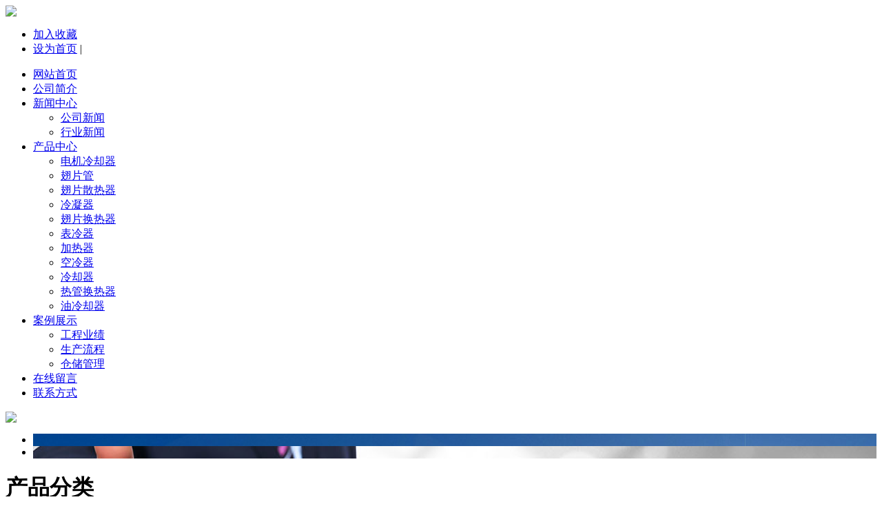

--- FILE ---
content_type: text/html; Charset=utf-8
request_url: http://www.wxhsxhr.com/channel/?ChanPinFenLei.html=&page=3
body_size: 5000
content:
<!DOCTYPE html PUBLIC "-//W3C//DTD XHTML 1.0 Transitional//EN" "http://www.w3.org/TR/xhtml1/DTD/xhtml1-transitional.dtd">
<html xmlns="http://www.w3.org/1999/xhtml">
<head>
<meta http-equiv="Content-Type" content="text/html; charset=utf-8" />
<title>产品分类--无锡双荣换热设备有限公司</title>
<meta name="author" content="">
<meta name="keywords" content="">
<meta name="description" content="">
<link href="/_skins/N009/main.css" rel="stylesheet" type="text/css" />
<script type="text/javascript" src="/_javascript/jquery.js"></script>
<script type="text/javascript" src="/_skins/N009/js/global.js"></script>
</head>
<body>
	<script type="text/javascript" language="javascript">
 
    //加入收藏
 
        function AddFavorite(sURL, sTitle) {
 
            sURL = encodeURI(sURL);
        try{  
 
            window.external.addFavorite(sURL, sTitle);  
 
        }catch(e) {  
 
            try{  
 
                window.sidebar.addPanel(sTitle, sURL, "");  
 
            }catch (e) {  
 
                alert("加入收藏失败，亲的浏览器不支持自动设置，请使用Ctrl+D进行添加,或手动在浏览器里进行设置！");
 
            }  
 
        }
 
    }
 
    //设为首页
 
    function SetHome(url){
 
        if (document.all) {
 
            document.body.style.behavior='url(#default#homepage)';
 
               document.body.setHomePage(url);
 
        }else{
 
            alert("您好,您的浏览器不支持自动设置页面为首页功能,请您手动在浏览器里设置该页面为首页!");
 
        }
 

    }
 
 
</script>
<div class="header">
   <div class="head_cen">
      <div class="logo">
         <img src="/_skins/N009/images/logo.png" />
      </div>
      <div class="phone">
         <ul>
            <li><a onclick="AddFavorite(window.location,document.title)" href="javascript:void(0)">加入收藏</a></li>
            <li><a onclick="SetHome(window.location)" href="javascript:void(0)">设为首页</a>&nbsp;|&nbsp;</li>
         </ul>
      </div>
   </div>
</div>
<div class="nav">
   <div class="nav_cen">
      <div id="navigation"> 
      <ul><li id="home"><a href="/">网站首页</a></li><li><a href="/channel/?GuanYuWoMen.html" target="_self">公司简介</a></li><li><a href="/channel/?XinWenZhongXin.html" target="_self">新闻中心</a><ul><li><a href="/channel/?GongSiXinWen.html" target="_self">公司新闻</a></li><li><a href="/channel/?XingYeXinWen.html" target="_self">行业新闻</a></li></ul></li><li><a class="current_nav" href="/channel/?ChanPinFenLei.html" target="_self">产品中心</a><ul><li><a href="/channel/?DianJiLingQueQi-.html" target="_self">电机冷却器</a></li><li><a href="/channel/?ChiPianGuan.html" target="_self">翅片管</a></li><li><a href="/channel/?ChiPianSanReQi.html" target="_self">翅片散热器</a></li><li><a href="/channel/?LingNingQi.html" target="_self">冷凝器</a></li><li><a href="/channel/?ChiPianHuanReQi.html" target="_self">翅片换热器</a></li><li><a href="/channel/?BiaoLingQi.html" target="_self">表冷器</a></li><li><a href="/channel/?JiaReQi.html" target="_self">加热器</a></li><li><a href="/channel/?KongLingQi.html" target="_self">空冷器</a></li><li><a href="/channel/?LingQueQi.html" target="_self">冷却器</a></li><li><a href="/channel/?ChiPianReHuanReQi.html" target="_self">热管换热器</a></li><li><a href="/channel/?YouLingQueQi-.html" target="_self">油冷却器 </a></li></ul></li><li><a href="/channel/?AnLiZhanShi.html" target="_self">案例展示</a><ul><li><a href="/channel/?GongChengYeJi.html" target="_self">工程业绩</a></li><li><a href="/channel/?ShengChanLiuCheng.html" target="_self">生产流程</a></li><li><a href="/channel/?CangChuGuanLi.html" target="_self">仓储管理</a></li></ul></li><li><a href="/channel/?ZaiXianLiuYan.html" target="_self">在线留言</a></li><li><a href="/channel/?LianXiFangShi.html" target="_self">联系方式</a></li></ul>

   </div>
   </div>
</div>
 
<div class="main">
   <div class="main_top"><img src="/_skins/N009/images/main_top.jpg" /></div>
   <div class="main_body">
       	
<div class="banner">
<div id="full-screen-slidera2">
	<ul id="slidesa2">
       
            <li style="background:url('/_uploadfile/image/20150517/20150517210878447844.jpg') no-repeat center top"><a href=""></a></li>
			
            <li style="background:url('/_uploadfile/image/20150517/20150517171584378437.jpg') no-repeat center top"><a href=""></a></li>
			
	</ul>
</div>
</div>

     
       <div class="cloudm">
          <div class="cloudm_lf">
              <div class="menu">
             
                  <div class="subnav">
                     <h1>产品分类</h1>
                  </div>
                  <div class="menu_cen">
                     <ul>
                        <li class="channel_level1 "><a href="/channel/?DianJiLingQueQi-.html">电机冷却器 </a></li>
<li class="channel_level1 "><a href="/channel/?ChiPianGuan.html">翅片管</a></li>
<li class="channel_level1 "><a href="/channel/?ChiPianSanReQi.html">翅片散热器</a></li>
<li class="channel_level1 "><a href="/channel/?LingNingQi.html">冷凝器</a></li>
<li class="channel_level1 "><a href="/channel/?ChiPianHuanReQi.html">翅片换热器</a></li>
<li class="channel_level1 "><a href="/channel/?BiaoLingQi.html">表冷器</a></li>
<li class="channel_level1 "><a href="/channel/?JiaReQi.html">加热器</a></li>
<li class="channel_level1 "><a href="/channel/?KongLingQi.html">空冷器</a></li>
<li class="channel_level1 "><a href="/channel/?LingQueQi.html">冷却器</a></li>
<li class="channel_level1 "><a href="/channel/?ChiPianReHuanReQi.html">翅片热换热器</a></li>
<li class="channel_level1 "><a href="/channel/?YouLingQueQi-.html">油冷却器 </a></li>

                     </ul>
                  </div>
              </div>
              
              <div class="lxwm">
                 <div class="lxwm_tit">
                    <h1>联系方式</h1>
                 </div>
                 <div class="lxwm_cen">
                    <p>
	无锡双荣换热设备有限公司&nbsp;
</p>
<p>
	地址：江苏无锡市滨湖区华庄<span style="font-family:&quot;white-space:normal;background-color:#FFFFFF;">龙渚</span>工业园&nbsp;
</p>
<p>
	联系人：张总 手机：<span style="font-family:&quot;white-space:normal;background-color:#FFFFFF;">15251525984</span>&nbsp;
</p>
<p>
	<span style="white-space:normal;">联系人：<span style="font-family:&quot;white-space:normal;background-color:#FFFFFF;">陆先生&nbsp;13585026895</span></span><span style="white-space:normal;font-family:&quot;background-color:#FFFFFF;"></span><span style="white-space:normal;">&nbsp;</span>
</p>
<p>
	电话：0510-<span style="font-family:&quot;white-space:normal;background-color:#FFFFFF;">85606679</span>&nbsp;
</p>
<p>
	传真：0510-<span style="font-family:&quot;white-space:normal;background-color:#FFFFFF;">85606679</span>&nbsp;
</p>
<p>
	邮编：214125&nbsp;
</p>
<p>
	邮箱：<span style="font-family:&quot;white-space:normal;background-color:#FFFFFF;">104579374@qq.com</span>&nbsp;
</p>
<p>
	网址：www.wxhsxhr.com
</p>
                 </div>
              </div>



          </div>
          <div class="cloudm_rg">
             <div class="here">
                <span>当前位置：<a href="/">网站首页</a> >> <a class="current_channel" href="/channel/?ChanPinFenLei.html">产品分类</a></span>
             </div>
             <div class="content">
                 
						<ul class="picture_list_s">
							<!--循环开始-->
							   
	
                                  <dl class="pic_lista">
                                             <dt><a class="img_wrap" href="/info/?184.html" target="_blank"><img src="/_uploadfile/image/20150603/20150603134473447344.jpg" title="管翅式冷却器" alt="管翅式冷却器"/></a></dt>
                                             <dd><a style="" href="/info/?184.html" target="_blank" title="管翅式冷却器">管翅式冷却器</a></dd>
                                         </dl>
							   
	
                                  <dl class="pic_lista">
                                             <dt><a class="img_wrap" href="/info/?183.html" target="_blank"><img src="/_uploadfile/image/20150603/20150603134327292729.jpg" title="管翅式冷却器" alt="管翅式冷却器"/></a></dt>
                                             <dd><a style="" href="/info/?183.html" target="_blank" title="管翅式冷却器">管翅式冷却器</a></dd>
                                         </dl>
							   
	
                                  <dl class="pic_lista">
                                             <dt><a class="img_wrap" href="/info/?182.html" target="_blank"><img src="/_uploadfile/image/20150603/20150603134375697569.jpg" title="管翅式冷却器" alt="管翅式冷却器"/></a></dt>
                                             <dd><a style="" href="/info/?182.html" target="_blank" title="管翅式冷却器">管翅式冷却器</a></dd>
                                         </dl>
							   
	
                                  <dl class="pic_lista">
                                             <dt><a class="img_wrap" href="/info/?181.html" target="_blank"><img src="/_uploadfile/image/20150603/20150603134293039303.jpg" title="管翅式冷却器" alt="管翅式冷却器"/></a></dt>
                                             <dd><a style="" href="/info/?181.html" target="_blank" title="管翅式冷却器">管翅式冷却器</a></dd>
                                         </dl>
							   
	
                                  <dl class="pic_lista">
                                             <dt><a class="img_wrap" href="/info/?180.html" target="_blank"><img src="/_uploadfile/image/20150603/20150603134289488948.jpg" title="管翅式冷却器" alt="管翅式冷却器"/></a></dt>
                                             <dd><a style="" href="/info/?180.html" target="_blank" title="管翅式冷却器">管翅式冷却器</a></dd>
                                         </dl>
							   
	
                                  <dl class="pic_lista">
                                             <dt><a class="img_wrap" href="/info/?179.html" target="_blank"><img src="/_uploadfile/image/20150603/20150603134127862786.jpg" title="管翅式冷却器" alt="管翅式冷却器"/></a></dt>
                                             <dd><a style="" href="/info/?179.html" target="_blank" title="管翅式冷却器">管翅式冷却器</a></dd>
                                         </dl>
							   
	
                                  <dl class="pic_lista">
                                             <dt><a class="img_wrap" href="/info/?178.html" target="_blank"><img src="/_uploadfile/image/20150603/20150603134039993999.jpg" title="管翅式冷却器" alt="管翅式冷却器"/></a></dt>
                                             <dd><a style="" href="/info/?178.html" target="_blank" title="管翅式冷却器">管翅式冷却器</a></dd>
                                         </dl>
							   
	
                                  <dl class="pic_lista">
                                             <dt><a class="img_wrap" href="/info/?177.html" target="_blank"><img src="/_uploadfile/image/20150603/20150603134016681668.jpg" title="不锈钢管铝片" alt="不锈钢管铝片"/></a></dt>
                                             <dd><a style="" href="/info/?177.html" target="_blank" title="不锈钢管铝片">不锈钢管铝片</a></dd>
                                         </dl>
							   
	
                                  <dl class="pic_lista">
                                             <dt><a class="img_wrap" href="/info/?176.html" target="_blank"><img src="/_uploadfile/image/20150603/20150603133995099509.jpg" title="不锈钢冷却器" alt="不锈钢冷却器"/></a></dt>
                                             <dd><a style="" href="/info/?176.html" target="_blank" title="不锈钢冷却器">不锈钢冷却器</a></dd>
                                         </dl>
							   
	
                                  <dl class="pic_lista">
                                             <dt><a class="img_wrap" href="/info/?175.html" target="_blank"><img src="/_uploadfile/image/20150603/20150603133841224122.jpg" title="空气冷却器" alt="空气冷却器"/></a></dt>
                                             <dd><a style="" href="/info/?175.html" target="_blank" title="空气冷却器">空气冷却器</a></dd>
                                         </dl>
							   
	
                                  <dl class="pic_lista">
                                             <dt><a class="img_wrap" href="/info/?174.html" target="_blank"><img src="/_uploadfile/image/20150603/20150603133897349734.jpg" title="不锈钢管冷却器" alt="不锈钢管冷却器"/></a></dt>
                                             <dd><a style="" href="/info/?174.html" target="_blank" title="不锈钢管冷却器">不锈钢管冷却器</a></dd>
                                         </dl>
							   
	
                                  <dl class="pic_lista">
                                             <dt><a class="img_wrap" href="/info/?173.html" target="_blank"><img src="/_uploadfile/image/20150603/20150603133484848484.jpg" title="天然气冷却器" alt="天然气冷却器"/></a></dt>
                                             <dd><a style="" href="/info/?173.html" target="_blank" title="天然气冷却器">天然气冷却器</a></dd>
                                         </dl>
							   
	
                                  <dl class="pic_lista">
                                             <dt><a class="img_wrap" href="/info/?172.html" target="_blank"><img src="/_uploadfile/image/20150603/20150603133466176617.jpg" title="天然气冷却器" alt="天然气冷却器"/></a></dt>
                                             <dd><a style="" href="/info/?172.html" target="_blank" title="天然气冷却器">天然气冷却器</a></dd>
                                         </dl>
							   
	
                                  <dl class="pic_lista">
                                             <dt><a class="img_wrap" href="/info/?171.html" target="_blank"><img src="/_uploadfile/image/20150603/20150603133388218821.png" title="压缩空气冷却器" alt="压缩空气冷却器"/></a></dt>
                                             <dd><a style="" href="/info/?171.html" target="_blank" title="压缩空气冷却器">压缩空气冷却器</a></dd>
                                         </dl>
							   
	
                                  <dl class="pic_lista">
                                             <dt><a class="img_wrap" href="/info/?170.html" target="_blank"><img src="/_uploadfile/image/20150603/2015060313330885885.png" title="压缩气体冷却器" alt="压缩气体冷却器"/></a></dt>
                                             <dd><a style="" href="/info/?170.html" target="_blank" title="压缩气体冷却器">压缩气体冷却器</a></dd>
                                         </dl>
							   
	
                                  <dl class="pic_lista">
                                             <dt><a class="img_wrap" href="/info/?169.html" target="_blank"><img src="/_uploadfile/image/20150603/20150603133232763276.jpg" title="空冷器" alt="空冷器"/></a></dt>
                                             <dd><a style="" href="/info/?169.html" target="_blank" title="空冷器">空冷器</a></dd>
                                         </dl>
							   
	
                                  <dl class="pic_lista">
                                             <dt><a class="img_wrap" href="/info/?168.html" target="_blank"><img src="/_uploadfile/image/20150603/20150603133181188118.jpg" title="铜管铝片空冷器" alt="铜管铝片空冷器"/></a></dt>
                                             <dd><a style="" href="/info/?168.html" target="_blank" title="铜管铝片空冷器">铜管铝片空冷器</a></dd>
                                         </dl>
							   
	
                                  <dl class="pic_lista">
                                             <dt><a class="img_wrap" href="/info/?167.html" target="_blank"><img src="/_uploadfile/image/20150603/20150603133136643664.jpg" title="空冷器" alt="空冷器"/></a></dt>
                                             <dd><a style="" href="/info/?167.html" target="_blank" title="空冷器">空冷器</a></dd>
                                         </dl>
							   
	
                                  <dl class="pic_lista">
                                             <dt><a class="img_wrap" href="/info/?166.html" target="_blank"><img src="/_uploadfile/image/20150603/20150603133041534153.jpg" title="GL Ⅱ型散热器 " alt="GL Ⅱ型散热器 "/></a></dt>
                                             <dd><a style="" href="/info/?166.html" target="_blank" title="GL Ⅱ型散热器 ">GL Ⅱ型散热器 </a></dd>
                                         </dl>
							   
	
                                  <dl class="pic_lista">
                                             <dt><a class="img_wrap" href="/info/?165.html" target="_blank"><img src="/_uploadfile/image/20150603/20150603132977717771.jpg" title="UⅡ型散热器" alt="UⅡ型散热器"/></a></dt>
                                             <dd><a style="" href="/info/?165.html" target="_blank" title="UⅡ型散热器">UⅡ型散热器</a></dd>
                                         </dl>
							
							<!--循环结束-->
						</ul>
						<div class="page_turner"><a title="第1页" href="?ChanPinFenLei.html=&page=1">1</a><a title="第2页" href="?ChanPinFenLei.html=&page=2">2</a><a title="第3页" class="c">3</a><a title="第4页" href="?ChanPinFenLei.html=&page=4">4</a><a title="第5页" href="?ChanPinFenLei.html=&page=5">5</a><a title="第6页" href="?ChanPinFenLei.html=&page=6">6</a><a title="上一页" href="?ChanPinFenLei.html=&page=2"><<</a><a title="下一页" href="?ChanPinFenLei.html=&page=4">>></a></div>
             </div>            
          </div>
       </div>
       <div class="clearit"></div>
   </div>
   <div class="main_foot"><img src="/_skins/N009/images/main_foot.jpg" /></div>
   <div class="clearit"></div>
</div>

	<div class="footer">
    <div class="foot_cen">
       <div class="link">
  <ul>
    <li>友情链接：</li>
    
    <li><a href="http://www.cn-kangtai.com" target="_blank">分水器厂家</a></li>
    
    <li><a href="http://www.hjhrsb.com" target="_blank">螺旋板式热交换器 </a></li>
    
  </ul>
</div>
 
        <div class="cpy">
           <div style="text-align:center;">
	<span style="line-height:1.5;">Copyright ◎ 2014 All reserved&nbsp;&nbsp; 无锡<span style="font-family:" text-align:center;white-space:normal;"="">双荣</span>换热设备有限公司&nbsp; 版权所有 &nbsp;  苏ICP备12040217号-1</span> 
</div>
<div style="text-align:center;">
	<span style="line-height:1.5;">服务时间：7×24小时 </span> 张总 <strong><span><span style="font-family:" white-space:normal;background-color:#ffffff;"="">15251525984</span> </span></strong> 传真：0510-<span style="font-family:" white-space:normal;background-color:#ffffff;"="">85606679</span> 
</div>
<div style="text-align:center;">
	<span style="line-height:1.5;">地址：江苏无锡市<span style="font-family:" white-space:normal;background-color:#ffffff;"="">华庄镇龙渚工业园</span> 邮编：214125&nbsp;&nbsp; 电话：0510-<span style="font-family:&quot;white-space:normal;background-color:#FFFFFF;">85606679</span></span> 
</div>
<div style="text-align:center;">
	<p>
		<a title=">翅片换热器|翅片散热器|翅片热交换器|无锡宏思新换热设备有限公司sitemap" href="/sitemap.html" target="_blank" data-ke-src="/sitemap.html">sitemap</a> <a title=">翅片换热器|翅片散热器|翅片热交换器|无锡宏思新换热设备有限公司xml" href="/sitemap.xml" target="_blank" data-ke-src="/sitemap.xml">xml</a> 
	</p>
</div>
        </div> 
    </div>
</div>


<div id="online_support_main" style="top:160px; right:1px;">
	<div id="online_support_titlea" ></div>
	<div id="online_support_body">
		
<div class="message_tb"><a href="/guestbook.asp"><img src="/_skins/N009/images/message.png" /></a></div>
	</div>
	<div id="online_support_bottom"></div>
</div>


 

</body>
</html>
